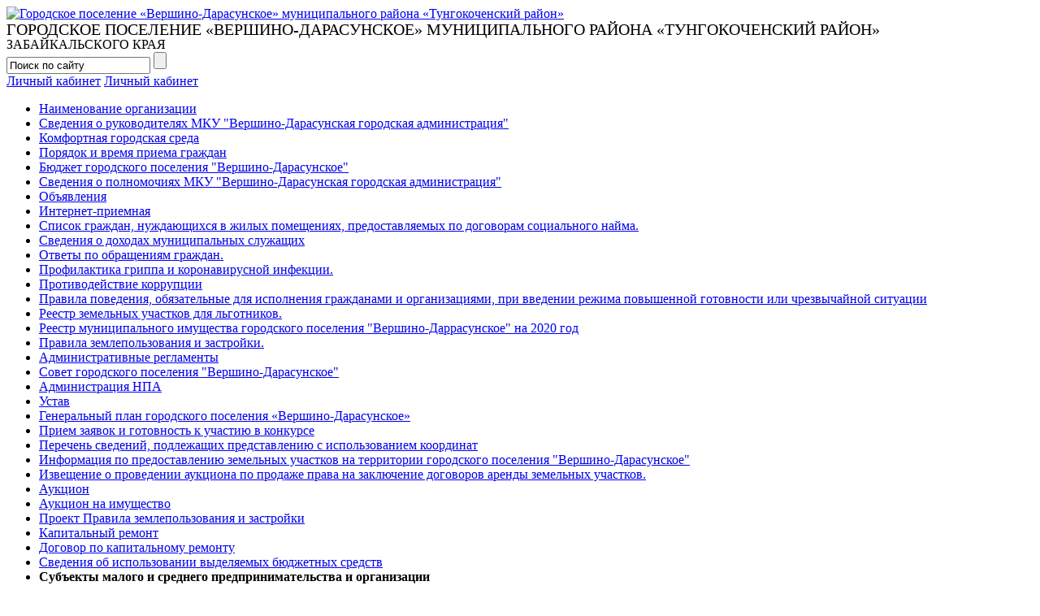

--- FILE ---
content_type: text/html; charset=UTF-8
request_url: https://xn----8sbafeifewy2aeigdsgtb2b9f.xn--c1aohfbth1b.xn--80ap4as.xn--p1ai/subekty_malogo_i_srednego_predprinimatelstva_i_organizacii.html
body_size: 46116
content:
<!DOCTYPE html>
<html >
<head>
    <meta http-equiv="Content-Type" content="text/html; charset=utf-8">
    <title>Субъекты малого и среднего предпринимательства и организации</title>
    <meta name="keywords" content="Субъекты малого и среднего предпринимательства и организации">
	<meta name="description" content="Субъекты малого и среднего предпринимательства и организации">
	<meta name="yandex-verification" content="" />
	<meta name="google-site-verification" content="" />
	<link rel="shortcut icon" href="/favicon.ico" type="image/x-icon" />
	<link type="text/css" href="/js/css/flick/jquery-ui-1.8.16.custom.css" rel="stylesheet" />
    <link href="/css/main.css" rel="stylesheet" type="text/css">
        	<link href="/css/municipality.css" rel="stylesheet" type="text/css">
        <link href="/css/contrast.css" rel="stylesheet" type="text/css">
    <!--[if lte IE 7]><link rel="stylesheet" type="text/css" href="/css/ie7.css"><![endif]--> 
    <link href="/css/add.css" rel="stylesheet" type="text/css">    
    <script src="/js/jquery-1.6.2.min.js" type="text/javascript"></script>
	<script src="/js/jquery-1.4.3.min.js" type="text/javascript"></script>
    <script src="/js/jquery-ui-1.8.16.custom.min.js" type="text/javascript"></script>
	<script src="/js/i18n/jquery.ui.datepicker-ru.js" type="text/javascript"></script>
    <script src="/js/jquery.cookie.js" type="text/javascript"></script>
	<script src="/js/cufon-yui.js" type="text/javascript"></script>
    <script src="/js/PlumbBlackSoftC_900.font.js" type="text/javascript"></script>    
    <script src="/js/PT_Sans_700.font.js" type="text/javascript"></script>
        
    <script src="/js/common.js" type="text/javascript"></script>
    <script src="/js/application.js" type="text/javascript"></script>
    <script src="/js/highslide-full.js" type="text/javascript"></script>
	<link href="/js/highslide.css" rel="stylesheet" type="text/css" />
	
	<!--Контрастная версия-->
	<script src="/js/contrast_new.js" type="text/javascript" charset="utf-8"></script>
	<link href="/css/contrast_new.css" rel="stylesheet" type="text/css" />
	<!--//Контрастная версия-->
	
    <script type="text/javascript"> 
		hs.graphicsDir = "/js/graphics/";
		hs.outlineType = "rounded-white";
		hs.wrapperClassName = "draggable-header";
		hs.dimmingOpacity = 0.80;
		hs.align = "center";
		
		$("document").ready(function(){
				$(".pop_img").each(function(){
					this.parentNode.className="highslide";
					$(this.parentNode).click(function(){
						return hs.expand(this,
			{wrapperClassName: 'borderless floating-caption', dimmingOpacity: 0.75, align: 'center'})
					});
					
				});
	
			})
		
	</script>
</head>
<body  class="inner municipality">    
    <!-- обёртка -->
    <div id="wrapper">
        <!-- карта сайта (верхняя) -->
        <div class="portlet" id="yw11">
<div class="portlet-content">
<div class="map_pos fixed_width no_shadow">
	<div class="top_sitemap bottom_sitemap">
		</div>
</div></div>
</div>        <!-- /карта сайта (верхняя) -->
    	<!-- шапка -->
        <div id="header"><div class="fixed_width no_shadow">
		<!--Контрастная версия-->
		<div class="header_block noindex"></div>
		<!--//Контрастная версия-->
        	        						<div class="logo g"><div class="logo_pos">
					<a href="/" title="Городское поселение «Вершино-Дарасунское» муниципального района «Тунгокоченский район»"><img src="/i/logo2.png" alt="Городское поселение «Вершино-Дарасунское» муниципального района «Тунгокоченский район»" /></a>
					<div class="logo_text"><div style="font-size: 20px;line-height: 20px">ГОРОДСКОЕ ПОСЕЛЕНИЕ «ВЕРШИНО-ДАРАСУНСКОЕ» МУНИЦИПАЛЬНОГО РАЙОНА «ТУНГОКОЧЕНСКИЙ РАЙОН»</div>ЗАБАЙКАЛЬСКОГО КРАЯ</div>
				</div></div>
        		        	            <form class="search" method="post" action="/search.html">
            	<input type="text" class="text" name="q" value="Поиск по сайту" onClick="this.value = ( this.value == 'Поиск по сайту' ? '' : this.value )" onBlur="this.value = ( this.value == '' ? 'Поиск по сайту' : this.value )" />
                <input type="submit" value="" class="icon ic_search" title="Найти" />
                <span class="icon ic_close" title="Стереть"></span>
            </form>
            <div class="authorization">
				<!--Контрастная версия-->
				<div class="v_views"></div>
				<!--//Контрастная версия-->
            	            		<a class="pseudo is_white m_white_href" onclick="hs.htmlExpand ( this, { objectType: 'iframe', outlineWhileAnimating: true, preserveContent: false, width: 404, height: 240 ,contentId: 'highslide-html', cacheAjax: false } ); return false;" href="/login.html">Личный кабинет</a>
					<a class="pseudo is_white m_white_href_c" href="/reg/login.html">Личный кабинет</a>
            	            	
            </div>
            <!--<div class="top_icons">
            	<a href="/rss.xml" class="icon ic_rss" ></a>
            	<a href="" class="icon ic_fb" rel="nofollow"></a>
            	<a href="" class="icon ic_twitter" rel="nofollow"></a>
            </div> -->

            	            	            	<!-- <div class="all_site to_portal"><a href="http://www.xn--80ap4as.xn--p1ai" class="is_white">Вернуться<br />на основной портал</a></div> -->
	            			        </div></div>
    	<!-- /шапка -->		
		<div id="content" class="fixed_width"><div class="inner_block">
	<div id="left_part"><div class="inner_block">
		<div class="portlet" id="yw0">
<div class="portlet-content">
<div class="left_menu">	<ul>
									<li><a href="/naimenovanie_administracii_gorodskogo_poseleniya_vershino__darasunskoe.html">Наименование организации</a></li>
												<li><a href="/svedeniya_o_rukovoditelyah_administracii_gorodskogo_poseleniya_vershino___darasunskoe.html">Сведения о руководителях МКУ "Вершино-Дарасунская городская администрация"</a></li>
												<li><a href="/komfortnaya_gorodskaya_sreda.html">Комфортная городская среда</a></li>
												<li><a href="/poryadok_i_vremya_priema_grajdan_.html">Порядок и время приема граждан </a></li>
												<li><a href="/byudet_gorodskogo_poseleniya_vershino_darasunskoe.html">Бюджет городского поселения "Вершино-Дарасунское"</a></li>
												<li><a href="/svedeniya_o_polnomochiyah_administracii_gorodskogo_poseleniya_vershino___darasunskoe.html">Сведения о полномочиях МКУ "Вершино-Дарасунская городская администрация"</a></li>
												<li><a href="/obyavleniya.html">Объявления</a></li>
												<li><a href="/online.html">Интернет-приемная</a></li>
												<li><a href="/spisok_grajdan_nujdayushchihsya_v_jilyh_pomeshcheniyah_predostavlyaemyh_po_dogovoram_socialnogo_nayma.html">Список граждан, нуждающихся в жилых помещениях, предоставляемых по договорам социального найма.</a></li>
												<li><a href="/svedeniya__o_dohodah_municipalnyh_slujashchih.html">Сведения  о доходах муниципальных служащих</a></li>
												<li><a href="/otvety_po_obrashcheniyam_grajdan.html">Ответы по обращениям граждан.</a></li>
												<li><a href="/profilaktika_grippa_i_koronavirusnoy_infekcii.html">Профилактика гриппа и коронавирусной инфекции.</a></li>
												<li><a href="/protivodeystvie_korrupcii.html">Противодействие коррупции</a></li>
												<li><a href="/pravila_povedeniya_obyazatelnye_dlya_ispolneniya_grajdanami_i_organizaciyami_pri_vvedenii_rejima_povyshennoy_gotovnosti_ili_chrezvychaynoy_situacii.html">Правила поведения, обязательные для исполнения гражданами и организациями, при введении режима повышенной готовности или чрезвычайной ситуации</a></li>
												<li><a href="/reestr_zemelnyh_uchastkov_dlya_lgotnikov.html">Реестр земельных участков для льготников.</a></li>
												<li><a href="/reestr_municipalnogo_imushchestva_gorodskogo_poseleniya_vershino_darrasunskoe_na_2020_god.html">Реестр муниципального имущества городского поселения "Вершино-Даррасунское" на 2020 год</a></li>
												<li><a href="/pravila_zemlepolzovaniya_i_zastroyki.html">Правила землепользования и застройки.</a></li>
												<li><a href="/administrativnye_reglamenty.html">Административные регламенты</a></li>
												<li><a href="/sovet_gorodskogo_poseleniya_vershino_darasunskoe.html">Совет городского поселения "Вершино-Дарасунское"</a></li>
												<li><a href="/administraciya_npa.html">Администрация НПА</a></li>
												<li><a href="/ustav.html">Устав</a></li>
												<li><a href="/generalnyy_plan_gorodskogo_poseleniya_vershino_darasunskoe_.html">Генеральный план городского поселения «Вершино-Дарасунское» </a></li>
												<li><a href="/priem_zayavok_i_gotovnost_k_uchastiyu_v_konkurse.html">Прием заявок и готовность к участию в конкурсе</a></li>
												<li><a href="/perechen_svedeniy_podlejashchih_predstavleniyu_s_ispolzovaniem_koordinat.html">Перечень сведений, подлежащих представлению с использованием координат</a></li>
												<li><a href="/informaciya_po_predostavleniyu_zemelnyh_uchastkov_na_territorii_gorodskogo_poseleniya_vershino_darasunskoe.html">Информация по предоставлению земельных участков на территории городского поселения "Вершино-Дарасунское"</a></li>
												<li><a href="/izveshchenie_o_provedenii_aukciona_po_prodaje_prava_na_zaklyuchenie_dogovorov_arendy_zemelnyh_uchastkov.html">Извещение о проведении аукциона по продаже права на заключение договоров аренды земельных участков.</a></li>
												<li><a href="/aukcion.html">Аукцион</a></li>
												<li><a href="/aukcion_na_imushchestvo.html">Аукцион на имущество</a></li>
												<li><a href="/proekt_pravila_zemlepolzovaniya_i_zastroyki_.html">Проект Правила землепользования и застройки </a></li>
												<li><a href="/kapitalnyy_remont_po_185___fz.html">Капитальный ремонт </a></li>
												<li><a href="/dogovor_po_kapitalnomu_remontu.html">Договор по капитальному ремонту</a></li>
												<li><a href="/svedeniya_ob_ispolzovanii_vydelyaemyh_byudetnyh_sredstv.html">Сведения об использовании выделяемых бюджетных средств</a></li>
												<li class="act">
											<b class="font_14">Субъекты малого и среднего предпринимательства и организации</b>
																<ul>
															                        <li><a href="/subekty_malogo_i_srednego_predprinimatelstva_i_organizacii/realizaciya_federalnyh_regionalnyh_municipalnyh_programm_razvitiya_predprinimatelstva.html" class="is_dark"><em>Реализация федеральных, региональных, муниципальных программ развития предпринимательства</em></a></li>
																						                        <li><a href="/subekty_malogo_i_srednego_predprinimatelstva_i_organizacii/reestry_mp_chislo_rabochih_mest_tovarooborot.html" class="is_dark"><em>Реестры МП, число рабочих мест, товарооборот</em></a></li>
																						                        <li><a href="/subekty_malogo_i_srednego_predprinimatelstva_i_organizacii/podderka_malogo_i_srednego_predprinimatelstva.html" class="is_dark"><em>Поддержка малого и среднего предпринимательства</em></a></li>
																						                        <li><a href="/subekty_malogo_i_srednego_predprinimatelstva_i_organizacii/msp_ao_korporaciya_msp.html" class="is_dark"><em>МСП АО "Корпорация МСП"</em></a></li>
																						                        <li><a href="/subekty_malogo_i_srednego_predprinimatelstva_i_organizacii/goryachaya_liniya_dlya_predprinimateley.html" class="is_dark"><em>Для предпринимателей.</em></a></li>
																						                        <li><a href="/subekty_malogo_i_srednego_predprinimatelstva_i_organizacii/prilojenie_7forma_predostavleniya_svedeniy_ob_investicionnyh_proektah.html" class="is_dark"><em>Приложение №7"Форма предоставления сведений об инвестиционных проектах"</em></a></li>
																						                        <li><a href="/subekty_malogo_i_srednego_predprinimatelstva_i_organizacii/prizentaciya_imushchestvo_malogo_i_srednego_predprinimatelstva.html" class="is_dark"><em>Презентация "Имущество малого и среднего предпринимательства"</em></a></li>
																						                        <li><a href="/subekty_malogo_i_srednego_predprinimatelstva_i_organizacii/prezintaciya_zakupki_zakazchikov_v_monogorodah.html" class="is_dark"><em>Презентация "Закупки заказчиков в моногородах"</em></a></li>
																						                        <li><a href="/subekty_malogo_i_srednego_predprinimatelstva_i_organizacii/prezintaciya_finansovaya_podderka_subektov_msp.html" class="is_dark"><em>Презентация "Финансовая поддержка субъектов МСП"</em></a></li>
																						                        <li><a href="/subekty_malogo_i_srednego_predprinimatelstva_i_organizacii/prezintaciya_msp_bank.html" class="is_dark"><em>Презетация МСП банк</em></a></li>
																						                        <li><a href="/subekty_malogo_i_srednego_predprinimatelstva_i_organizacii/prizentaciya_biznes___navigator_msp.html" class="is_dark"><em>Презентация "Бизнес - навигатор МСП"</em></a></li>
																						                        <li><a href="/subekty_malogo_i_srednego_predprinimatelstva_i_organizacii/parametry_korobochnogo_kreditnogo_produkta_po_pryamomu_kreditovaniyu_subektov_msp_.html" class="is_dark"><em>Параметры коробочного кредитного продукта по прямому кредитованию Субъектов МСП </em></a></li>
																						                        <li><a href="/subekty_malogo_i_srednego_predprinimatelstva_i_organizacii/plan_provedeniya_proverok_yuridicheskih_lic_i_individualnyh_predprinimateley.html" class="is_dark"><em>План проведения проверок юридических лиц и индивидуальных предпринимателей</em></a></li>
																						                        <li><a href="/subekty_malogo_i_srednego_predprinimatelstva_i_organizacii/dogovor_na_organizaciyu_raboty_punkta_vydachi_tifloliteratury.html" class="is_dark"><em>Договор на организацию работы пункта выдачи тифлолитературы</em></a></li>
																						                        <li><a href="/subekty_malogo_i_srednego_predprinimatelstva_i_organizacii/postanovlenie_132_ot_17082017g.html" class="is_dark"><em>Постановление №132 от 17.08.2017г.</em></a></li>
																						                        <li><a href="/subekty_malogo_i_srednego_predprinimatelstva_i_organizacii/kontakty_urm_.html" class="is_dark"><em>Контакты УРМ </em></a></li>
																						                        <li><a href="/subekty_malogo_i_srednego_predprinimatelstva_i_organizacii/perechen_dokumentov_kredit.html" class="is_dark"><em>Перечень документов-кредит</em></a></li>
																						                        <li><a href="/subekty_malogo_i_srednego_predprinimatelstva_i_organizacii/perechen_dokumentov_mikrokredit.html" class="is_dark"><em>Перечень документов-микрокредит</em></a></li>
																						                        <li><a href="/subekty_malogo_i_srednego_predprinimatelstva_i_organizacii/prezentaciya_produktov_dlya_subektov_msp.html" class="is_dark"><em>Презентация продуктов для субъектов МСП</em></a></li>
																						                        <li><a href="/subekty_malogo_i_srednego_predprinimatelstva_i_organizacii/pismo_ishodyashchee__01_1943_ot_05092018.html" class="is_dark"><em>Письмо исходящее № 01-1943 от 05.09.2018</em></a></li>
																						                        <li><a href="/subekty_malogo_i_srednego_predprinimatelstva_i_organizacii/ob_informirovanii_subektov_msp_v_monogorodah_o_merah_finansovoy_podderki_.html" class="is_dark"><em>Об информировании субъектов МСП в моногородах о мерах финансовой поддержки </em></a></li>
																						                        <li><a href="/subekty_malogo_i_srednego_predprinimatelstva_i_organizacii/programma_lgotnogo_lizinga_oborudovaniya_dlya_malogo_biznesa.html" class="is_dark"><em>Программа льготного лизинга оборудования для малого бизнеса.</em></a></li>
																						                        <li><a href="/subekty_malogo_i_srednego_predprinimatelstva_i_organizacii/postanovlenie_53_ot_13042021_g_.html" class="is_dark"><em>Постановление №53 от 13.04.2021 г. </em></a></li>
																			</ul>
									</li>
												<li><a href="/ustanovlennye_formy_obrashcheniy_zayavleniy_i_inyh_dokumentov.html">Установленные формы обращений, заявлений и иных документов</a></li>
												<li><a href="/zemelnyy_kontrol.html">Земельный контроль</a></li>
												<li><a href="/perechen_podvedomstvennyh_organizaciy_administracii_gorodskogo_poseleniya_vershino___darasunskoe_.html">Перечень подведомственных организаций администрации городского поселения «Вершино - Дарасунское» </a></li>
												<li><a href="/svedeniya_o_predostavlennyh_organizaciyam_i_individualnym_predprinimatelyam_lgotah.html">Сведения о предоставленных организациям и индивидуальным предпринимателям льготах</a></li>
												<li><a href="/formirovanie_sovremennoy_gorodskoy_sredy.html">Моногорода.РФ   Формирование современной городской среды</a></li>
												<li><a href="/documents.html">Библиотека документов</a></li>
												<li><a href="/koncessiya.html">Концессия</a></li>
												<li><a href="/arenda_pomeshcheniy.html">Аренда помещений.</a></li>
												<li><a href="/konkurs.html">Конкурсы</a></li>
												<li><a href="/programmy.html">Программы</a></li>
												<li><a href="/konkursnaya_dokumentaciya_po_grantam_subektam_malogo_i_srednego_predprinimatelstva.html">Конкурсная документация по ГРАНТАМ субъектам малого и среднего предпринимательства</a></li>
												<li><a href="/byudet_dlya_grajdan.html">Бюджет для граждан</a></li>
												<li><a href="/informaciya_ob_obektah_ucheta_nahodyashchegosya_v_sobstvennosti_gorodskogo_poseleniya_vershino_darasunskoe.html">Информация об объектах учёта находящегося в собственности городского поселения "Вершино-Дарасунское"</a></li>
												<li><a href="/gorodskaya_sreda_2018_2024_gg.html">Городская среда 2018-2024 г.г.</a></li>
												<li><a href="/garantiynaya_i_finansovaya_podderka_monogorodov.html">Гарантийная и финансовая поддержка моногородов</a></li>
												<li><a href="/informaciya_dlya_grajdan.html">Информация для граждан</a></li>
												<li><a href="/nko_nekommercheskie_organizacii_i_tos_territorialnoe_obshchestvennoe_samoupravlenie.html">НКО (некоммерческие организации) и ТОС (территориальное общественное самоуправление)</a></li>
												<li><a href="/municipalnye_programmy.html">Муниципальные программы</a></li>
												<li><a href="/municipalnyy_kontrol.html">Муниципальный контроль</a></li>
												<li><a href="/polojenie_mku_vershino_darasunskaya_gorodskaya_administraciya.html">Положение МКУ "Вершино-Дарасунская городская администрация"</a></li>
												<li><a href="/aktualnye_press_relizy_upravleniya_rosreestra_po_zabaykalskomu_krayu_za_avgust_2025_goda.html">Актуальные пресс-релизы Управления Росреестра по Забайкальскому краю за август 2025 года</a></li>
						</ul>
</div>
</div>
</div>	</div></div>
	<div class="right_main">
		<div class="portlet" id="yw1">
<div class="portlet-content">
<div id="navigation">
	<span class="icon nav_arrow"></span><a href="/" class="icon ic_home" title="На главную"></a>
						<span class="icon nav_arrow"></span>Субъекты малого и среднего предпринимательства и организации			</div></div>
</div>		<h1>Субъекты малого и среднего предпринимательства и организации</h1>
		<div id="right_part"><div class="inner_block">
			<div class="portlet" id="yw2">
<div class="portlet-content">
<div class="news_calendar"><div class="calendar bubble">
	<b class="month">Январь</b>
	<b class="year">2026</b>
        <div class="popup_month bubble" style="display: none;">
		<div class="icon ic_close" onclick="$('.popup_month').slideToggle()"></div>
					<a class="month_ch" href="javascript:;">Январь</a><br />
					<a class="month_ch" href="javascript:;">Февраль</a><br />
					<a class="month_ch" href="javascript:;">Март</a><br />
					<a class="month_ch" href="javascript:;">Апрель</a><br />
					<a class="month_ch" href="javascript:;">Май</a><br />
					<a class="month_ch" href="javascript:;">Июнь</a><br />
					<a class="month_ch" href="javascript:;">Июль</a><br />
					<a class="month_ch" href="javascript:;">Август</a><br />
					<a class="month_ch" href="javascript:;">Сентябрь</a><br />
					<a class="month_ch" href="javascript:;">Октябрь</a><br />
					<a class="month_ch" href="javascript:;">Ноябрь</a><br />
					<a class="month_ch" href="javascript:;">Декабрь</a><br />
			</div>
	<div class="popup_year bubble" style="display: none;">
		<div class="icon ic_close" onclick="$('.popup_year').slideToggle()"></div>
					<a class="year_ch" href="javascript:;">1970</a><br />
				</div>
	<br clear="all" />
	<div>
	<i>Пн</i><i>Вт</i><i>Ср</i><i>Чт</i><i>Пт</i><i>Сб</i><i>Вс</i><br /><hr />
		<div id="calendardates">
			<i class="em">29</i><i class="em">30</i><i class="em">31</i><i >1</i><i >2</i><i class="sv">3</i><i class="sv">4</i><i >5</i><i >6</i><i >7</i><i >8</i><i >9</i><i class="sv">10</i><i class="sv">11</i><i >12</i><i >13</i><i >14</i><i class="tdy">15</i><i >16</i><i class="sv">17</i><i class="sv">18</i><i >19</i><i >20</i><i >21</i><i >22</i><i >23</i><i class="sv">24</i><i class="sv">25</i><i >26</i><i >27</i><i >28</i><i >29</i><i >30</i><i class="sv">31</i><i class="em">1</i>		</div>
	</div>
</div></div>
<input type="hidden" name="rubric_for_calendar" value="subekty_malogo_i_srednego_predprinimatelstva_i_organizacii"></div>
</div>															<div class="email_block">
                    <a href="mailto:pochta@e-zab.ru" class="link_block"></a>
                    <em>Внутренняя почта органов гос.&nbsp;власти</em>
                    <span class="gov_email pseudo_underline"><a href="mailto:pochta@e-zab.ru">pochta@e-zab.ru</a></span>
                </div>
		</div></div>
		<div id="center_part"><div class="inner_block">
			<p>	Субъекты малого и среднего предпринимательства и организации</p>			<div class="shadow_line2"><div></div></div>
			<table class="default opinions bottom_menu">
				<col width="45%"><col width="10%"><col width="45%">
				<tr>
					<td><div class="portlet" id="yw7">
<div class="portlet-content">
	<div class="head">Информация</div>
	<ul>
			<li><a href="">12 декабря единый день приёма граждан</a></li>
		</ul>
</div>
</div></td>
					<td>&nbsp;</td>
					<td><div class="portlet" id="yw8">
<div class="portlet-content">
	<div class="head"><span class="pseudo_underline"><a href="/governance/documents.html">Документы</a></span></div>
	<ul style="height: 300px; overflow: auto;">
			<li>
			<a href="/documents//54996.html">Решение № 32 от 14.09.2018 г. О внесении изменений в Положение «О размере и условиях оплаты труда муниципальных служащих городского поселения «Вершино-Дарасунское, утверждённого решением Совета городского поселения «Вершино-Дарасунское» от 17.10.2016 г. № 36</a>
			<div class="date">25 сентября 2018 года</div>
		</li>
			<li>
			<a href="/documents//54995.html">Решение № 32 от 14.09.2018 г. Об утверждении Порядка и условий финансирования проведения бывшим наймодателем капитального ремонта общего имущества в многоквартирном доме за счет средств городского поселения «Вершино-Дарасунское»</a>
			<div class="date">25 сентября 2018 года</div>
		</li>
			<li>
			<a href="/documents//54994.html">Решение № 31 от 14.09.2018 г. О внесении изменений в Положение «О денежном вознаграждении лиц, замещающих муниципальные должности в организациях местного самоуправления городского поселения «Вершино-Дарасунское», утверждённого решением Совета городского поселения «Вершино-Дарасунское» от 17.10.2016 г. № 37</a>
			<div class="date">25 сентября 2018 года</div>
		</li>
			<li>
			<a href="/documents//54993.html">Распоряжение № 163 от 13.09.2018 г.</a>
			<div class="date">25 сентября 2018 года</div>
		</li>
		</ul>
</div>
</div></td>
				</tr>
				<tr>
					<td><div class="portlet" id="yw9">
<div class="portlet-content">
<style>
	.vote_line { margin: 0 140px 0 0; border-right: #e5e5e5 1px solid; background: url( '/i/vote_back.gif' ) repeat-x left top; line-height: 0; }
	.vote_line div { border-right: #e5e5e5 1px solid; height: 17px; background: url( '/i/vote_back.gif' ) repeat-x left -17px; line-height: 0; }
	.votes_num { float: right; width: 130px; font-size: 12px; color: #666; }
	.vote_question_name { padding: 11px 0; }
	.vote .head3 { padding-bottom: 1px; }
</style>
</div>
</div></td>
					<td class="padds">&nbsp;</td>
					<td></td>
				</tr>
			</table>
		</div></div>
	</div>
</div></div>
                <!-- esia -->
        <div class="fixed_width">
            <div class="m-auto">
                <script src="https://pos.gosuslugi.ru/bin/script.min.js"></script> 
                <style>
                    @charset "UTF-8";
                    #js-show-iframe-wrapper{position:relative;display:flex;align-items:center;justify-content:center;width:100%;min-width:293px;max-width:100%;background:linear-gradient(138.4deg,#38bafe 26.49%,#2d73bc 79.45%);color:#fff; cursor: pointer;}#js-show-iframe-wrapper .pos-banner-fluid *{box-sizing:border-box}#js-show-iframe-wrapper .pos-banner-fluid .pos-banner-btn_2{display:block;width:195px;min-height:56px;font-size:18px;line-height:24px;cursor:pointer;background:#0d4cd3;color:#fff;border:none;border-radius:8px;outline:0}#js-show-iframe-wrapper .pos-banner-fluid .pos-banner-btn_2:hover{background:#1d5deb}#js-show-iframe-wrapper .pos-banner-fluid .pos-banner-btn_2:focus{background:#2a63ad}#js-show-iframe-wrapper .pos-banner-fluid .pos-banner-btn_2:active{background:#2a63ad}@-webkit-keyframes fadeInFromNone{0%{display:none;opacity:0}1%{display:block;opacity:0}100%{display:block;opacity:1}}@keyframes fadeInFromNone{0%{display:none;opacity:0}1%{display:block;opacity:0}100%{display:block;opacity:1}}@font-face{font-family:LatoWebLight;src:url(https://pos.gosuslugi.ru/bin/fonts/Lato/fonts/Lato-Light.woff2) format("woff2"),url(https://pos.gosuslugi.ru/bin/fonts/Lato/fonts/Lato-Light.woff) format("woff"),url(https://pos.gosuslugi.ru/bin/fonts/Lato/fonts/Lato-Light.ttf) format("truetype");font-style:normal;font-weight:400;text-rendering:optimizeLegibility}@font-face{font-family:LatoWeb;src:url(https://pos.gosuslugi.ru/bin/fonts/Lato/fonts/Lato-Regular.woff2) format("woff2"),url(https://pos.gosuslugi.ru/bin/fonts/Lato/fonts/Lato-Regular.woff) format("woff"),url(https://pos.gosuslugi.ru/bin/fonts/Lato/fonts/Lato-Regular.ttf) format("truetype");font-style:normal;font-weight:400;text-rendering:optimizeLegibility}@font-face{font-family:LatoWebBold;src:url(https://pos.gosuslugi.ru/bin/fonts/Lato/fonts/Lato-Bold.woff2) format("woff2"),url(https://pos.gosuslugi.ru/bin/fonts/Lato/fonts/Lato-Bold.woff) format("woff"),url(https://pos.gosuslugi.ru/bin/fonts/Lato/fonts/Lato-Bold.ttf) format("truetype");font-style:normal;font-weight:400;text-rendering:optimizeLegibility}
                </style>

                <style>
                    #js-show-iframe-wrapper .bf-2{position:relative;display:grid;grid-template-columns:var(--pos-banner-fluid-2__grid-template-columns);grid-template-rows:var(--pos-banner-fluid-2__grid-template-rows);width:100%;max-width:1060px;font-family:LatoWeb,sans-serif;box-sizing:border-box}#js-show-iframe-wrapper .bf-2__decor{grid-column:var(--pos-banner-fluid-2__decor-grid-column);grid-row:var(--pos-banner-fluid-2__decor-grid-row);padding:var(--pos-banner-fluid-2__decor-padding);background:var(--pos-banner-fluid-2__bg-url) var(--pos-banner-fluid-2__bg-position) no-repeat;background-size:var(--pos-banner-fluid-2__bg-size)}#js-show-iframe-wrapper .bf-2__logo-wrap{position:absolute;top:var(--pos-banner-fluid-2__logo-wrap-top);bottom:var(--pos-banner-fluid-2__logo-wrap-bottom);right:0;display:flex;flex-direction:column;align-items:flex-end;padding:var(--pos-banner-fluid-2__logo-wrap-padding);background:#2d73bc;border-radius:var(--pos-banner-fluid-2__logo-wrap-border-radius)}#js-show-iframe-wrapper .bf-2__logo{width:128px}#js-show-iframe-wrapper .bf-2__slogan{font-family:LatoWebBold,sans-serif;font-size:var(--pos-banner-fluid-2__slogan-font-size);line-height:var(--pos-banner-fluid-2__slogan-line-height)}#js-show-iframe-wrapper .bf-2__content{padding:var(--pos-banner-fluid-2__content-padding)}#js-show-iframe-wrapper .bf-2__description{display:flex;flex-direction:column;margin-bottom:24px}#js-show-iframe-wrapper .bf-2__text{margin-bottom:12px;font-size:24px;line-height:32px;font-family:LatoWebBold,sans-serif}#js-show-iframe-wrapper .bf-2__text_small{margin-bottom:0;font-size:16px;line-height:24px;font-family:LatoWeb,sans-serif}#js-show-iframe-wrapper .bf-2__btn-wrap{display:flex;align-items:center;justify-content:center}
                </style>
                <div id="js-show-iframe-wrapper">
                    <div class="pos-banner-fluid bf-2">

                        <div class="bf-2__decor">
                            <div class="bf-2__logo-wrap">
                                <img class="bf-2__logo" src="https://pos.gosuslugi.ru/bin/banner-fluid/gosuslugi-logo.svg" alt="Госуслуги">
                                <div class="bf-2__slogan">Решаем вместе</div>
                            </div>
                        </div>
                        <div class="bf-2__content">

                            <div class="bf-2__description">
                                <span class="bf-2__text">
                                    Не убран мусор, яма на дороге, не горит фонарь?
                                    <!--            Не убран мусор, яма на дороге, не горит фонарь?-->
                                </span>
                                <span class="pos-banner-fluid__text pos-banner-fluid__text_small">
                                    Столкнулись с проблемой&nbsp;— сообщите о ней!
                                    <!--          Столкнулись с проблемой&nbsp;— сообщите о ней!-->
                                </span>
                            </div>

                            <div class="bf-2__btn-wrap">
                                <!-- pos-banner-btn_2 не удалять; другие классы не добавлять -->
                                <button class="pos-banner-btn_2" type="button" style="width: 240px;">Сообщить о проблеме</button>
                            </div>

                        </div>

                    </div>
                </div>
                <script>
                    "use strict";var root=document.documentElement,banner=document.getElementById("js-show-iframe-wrapper");function displayWindowSize(){var o=banner.offsetWidth;o<=405&&(root.style.setProperty("--pos-banner-fluid-2__grid-template-columns","100%"),root.style.setProperty("--pos-banner-fluid-2__grid-template-rows","310px auto"),root.style.setProperty("--pos-banner-fluid-2__decor-grid-column","initial"),root.style.setProperty("--pos-banner-fluid-2__decor-grid-row","initial"),root.style.setProperty("--pos-banner-fluid-2__decor-padding","30px 30px 0 30px"),root.style.setProperty("--pos-banner-fluid-2__content-padding","0 30px 30px 30px"),root.style.setProperty("--pos-banner-fluid-2__bg-url","url('https://pos.gosuslugi.ru/bin/banner-fluid/2/banner-fluid-bg-2-small.svg')"),root.style.setProperty("--pos-banner-fluid-2__bg-position","calc(10% + 64px) calc(100% - 20px)"),root.style.setProperty("--pos-banner-fluid-2__bg-size","cover"),root.style.setProperty("--pos-banner-fluid-2__slogan-font-size","20px"),root.style.setProperty("--pos-banner-fluid-2__slogan-line-height","32px"),root.style.setProperty("--pos-banner-fluid-2__logo-wrap-padding","20px 30px 30px 40px"),root.style.setProperty("--pos-banner-fluid-2__logo-wrap-top","0"),root.style.setProperty("--pos-banner-fluid-2__logo-wrap-bottom","initial"),root.style.setProperty("--pos-banner-fluid-2__logo-wrap-border-radius","0 0 0 80px")),o>405&&o<=500&&(root.style.setProperty("--pos-banner-fluid-2__grid-template-columns","100%"),root.style.setProperty("--pos-banner-fluid-2__grid-template-rows","310px auto"),root.style.setProperty("--pos-banner-fluid-2__decor-grid-column","initial"),root.style.setProperty("--pos-banner-fluid-2__decor-grid-row","initial"),root.style.setProperty("--pos-banner-fluid-2__decor-padding","30px 30px 0 30px"),root.style.setProperty("--pos-banner-fluid-2__content-padding","0 30px 30px 30px"),root.style.setProperty("--pos-banner-fluid-2__bg-url","url('https://pos.gosuslugi.ru/bin/banner-fluid/2/banner-fluid-bg-2-small.svg')"),root.style.setProperty("--pos-banner-fluid-2__bg-position","calc(10% + 64px) calc(100% - 20px)"),root.style.setProperty("--pos-banner-fluid-2__bg-size","cover"),root.style.setProperty("--pos-banner-fluid-2__slogan-font-size","24px"),root.style.setProperty("--pos-banner-fluid-2__slogan-line-height","32px"),root.style.setProperty("--pos-banner-fluid-2__logo-wrap-padding","30px 50px 30px 70px"),root.style.setProperty("--pos-banner-fluid-2__logo-wrap-top","0"),root.style.setProperty("--pos-banner-fluid-2__logo-wrap-bottom","initial"),root.style.setProperty("--pos-banner-fluid-2__logo-wrap-border-radius","0 0 0 80px")),o>500&&o<=585&&(root.style.setProperty("--pos-banner-fluid-2__grid-template-columns","min-content 1fr"),root.style.setProperty("--pos-banner-fluid-2__grid-template-rows","100%"),root.style.setProperty("--pos-banner-fluid-2__decor-grid-column","2"),root.style.setProperty("--pos-banner-fluid-2__decor-grid-row","1"),root.style.setProperty("--pos-banner-fluid-2__decor-padding","30px 30px 30px 0"),root.style.setProperty("--pos-banner-fluid-2__content-padding","30px"),root.style.setProperty("--pos-banner-fluid-2__bg-url","url('https://pos.gosuslugi.ru/bin/banner-fluid/2/banner-fluid-bg-2-small.svg')"),root.style.setProperty("--pos-banner-fluid-2__bg-position","0% calc(100% - 70px)"),root.style.setProperty("--pos-banner-fluid-2__bg-size","cover"),root.style.setProperty("--pos-banner-fluid-2__slogan-font-size","24px"),root.style.setProperty("--pos-banner-fluid-2__slogan-line-height","32px"),root.style.setProperty("--pos-banner-fluid-2__logo-wrap-padding","30px 30px 24px 40px"),root.style.setProperty("--pos-banner-fluid-2__logo-wrap-top","initial"),root.style.setProperty("--pos-banner-fluid-2__logo-wrap-bottom","0"),root.style.setProperty("--pos-banner-fluid-2__logo-wrap-border-radius","80px 0 0 0")),o>585&&o<=800&&(root.style.setProperty("--pos-banner-fluid-2__grid-template-columns","min-content 1fr"),root.style.setProperty("--pos-banner-fluid-2__grid-template-rows","100%"),root.style.setProperty("--pos-banner-fluid-2__decor-grid-column","2"),root.style.setProperty("--pos-banner-fluid-2__decor-grid-row","1"),root.style.setProperty("--pos-banner-fluid-2__decor-padding","30px 30px 30px 0"),root.style.setProperty("--pos-banner-fluid-2__content-padding","30px"),root.style.setProperty("--pos-banner-fluid-2__bg-url","url('https://pos.gosuslugi.ru/bin/banner-fluid/2/banner-fluid-bg-2-small.svg')"),root.style.setProperty("--pos-banner-fluid-2__bg-position","0% calc(100% - 6px)"),root.style.setProperty("--pos-banner-fluid-2__bg-size","cover"),root.style.setProperty("--pos-banner-fluid-2__slogan-font-size","24px"),root.style.setProperty("--pos-banner-fluid-2__slogan-line-height","32px"),root.style.setProperty("--pos-banner-fluid-2__logo-wrap-padding","30px 30px 24px 40px"),root.style.setProperty("--pos-banner-fluid-2__logo-wrap-top","initial"),root.style.setProperty("--pos-banner-fluid-2__logo-wrap-bottom","0"),root.style.setProperty("--pos-banner-fluid-2__logo-wrap-border-radius","80px 0 0 0")),o>800&&o<=1020&&(root.style.setProperty("--pos-banner-fluid-2__grid-template-columns","min-content 1fr"),root.style.setProperty("--pos-banner-fluid-2__grid-template-rows","100%"),root.style.setProperty("--pos-banner-fluid-2__decor-grid-column","2"),root.style.setProperty("--pos-banner-fluid-2__decor-grid-row","1"),root.style.setProperty("--pos-banner-fluid-2__decor-padding","30px 30px 30px 0"),root.style.setProperty("--pos-banner-fluid-2__content-padding","30px"),root.style.setProperty("--pos-banner-fluid-2__bg-url","url('https://pos.gosuslugi.ru/bin/banner-fluid/2/banner-fluid-bg-2.svg')"),root.style.setProperty("--pos-banner-fluid-2__bg-position","0% center"),root.style.setProperty("--pos-banner-fluid-2__bg-size","cover"),root.style.setProperty("--pos-banner-fluid-2__slogan-font-size","24px"),root.style.setProperty("--pos-banner-fluid-2__slogan-line-height","32px"),root.style.setProperty("--pos-banner-fluid-2__logo-wrap-padding","30px 30px 24px 40px"),root.style.setProperty("--pos-banner-fluid-2__logo-wrap-top","initial"),root.style.setProperty("--pos-banner-fluid-2__logo-wrap-bottom","0"),root.style.setProperty("--pos-banner-fluid-2__logo-wrap-border-radius","80px 0 0 0")),o>1020&&(root.style.setProperty("--pos-banner-fluid-2__grid-template-columns","min-content 1fr"),root.style.setProperty("--pos-banner-fluid-2__grid-template-rows","100%"),root.style.setProperty("--pos-banner-fluid-2__decor-grid-column","2"),root.style.setProperty("--pos-banner-fluid-2__decor-grid-row","1"),root.style.setProperty("--pos-banner-fluid-2__decor-padding","30px 30px 30px 0"),root.style.setProperty("--pos-banner-fluid-2__content-padding","30px"),root.style.setProperty("--pos-banner-fluid-2__bg-url","url('https://pos.gosuslugi.ru/bin/banner-fluid/2/banner-fluid-bg-2.svg')"),root.style.setProperty("--pos-banner-fluid-2__bg-position","0% center"),root.style.setProperty("--pos-banner-fluid-2__bg-size","cover"),root.style.setProperty("--pos-banner-fluid-2__slogan-font-size","24px"),root.style.setProperty("--pos-banner-fluid-2__slogan-line-height","32px"),root.style.setProperty("--pos-banner-fluid-2__logo-wrap-padding","30px 30px 24px 40px"),root.style.setProperty("--pos-banner-fluid-2__logo-wrap-top","initial"),root.style.setProperty("--pos-banner-fluid-2__logo-wrap-bottom","0"),root.style.setProperty("--pos-banner-fluid-2__logo-wrap-border-radius","80px 0 0 0"))}displayWindowSize();var resizeListener=window.addEventListener("resize",displayWindowSize);window.onunload=function(){window.removeEventListener("resize",resizeListener)};
                </script>
                <script>Widget("https://pos.gosuslugi.ru/form", 241356)</script>
            </div>
        </div>
        <!-- /esia -->
        
        
		<!-- слайдер -->   
		<div class="shadow_line fixed_width"></div>		<div class="portlet" id="yw12">
<div class="portlet-content">
<div id="slider"><div class="fixed_width"><div class="padds">
	<div class="lenta scroll-pane">
		<ul class="lenta scroll-content">
				</ul>
		<div class="arrow is_left"></div>
		<div class="arrow is_right"></div>
	</div>
	<div class="bar_padds"><div class="bar_back"><div class="scroll-bar-wrap"><div class="scroll-bar"></div></div></div></div>
</div></div></div></div>
</div>        <!-- /слайдер -->   
        <div id="spacer"></div>
    </div>
    <!-- /обёртка -->
    <!-- карта сайта (нижняя) -->
       <!-- <div class="portlet" id="yw13">
<div class="portlet-content">
<div class="bottom_sitemap" id="bsm">
	<div class="fixed_width no_shadow">
			<a href="/sitemap.html"><span class="icon ic_sitemap_circle"></span></a>
			</div>
</div></div>
</div> -->
    <!-- /карта сайта (нижняя) -->    
    <!-- подвал -->
    <div id="footer"><div class="fixed_width no_shadow"><div class="inner_block vcard">
    	<div class="bottom_shadow"></div>
    	<div class="copy">&copy;&nbsp;2026&nbsp;<span class="fn org"></span><br /><a href="/pda.html">PDA версия сайта</a></div>
        <div class="adr"><span class="postal-code"></span>, <span class="locality"></span>, <span class="street-address">,<br />, , </span></div>

        <div class="contacts">
        	<a href="mailto:" class="email is_gray"></a>
            <div class="tel"></div>
        </div>
		<div class="hotlog"></div>
		<!--<div class="orphis"><me>Обнаружили ошибку? Выделите текст и нажмите Ctrl+ENTER</me><a href="http://orphus.ru" id="orphus" target="_blank"><img alt="Система Orphus" src="/u/files/orphus/orphus.gif" border="0" width="88" height="31" /></a></div>-->
		
        	        <div class="contrast_pos"><a class="icon ic_contrast auto_icon" href="javascript:admezab_switchToLimitedView(false);"><ins>Версия для<br />слабовидящих</ins></a></div>
	        <!-- спутник -->
	        <script type="text/javascript">
	        (function(d, t, p) {
	        var j = d.createElement(t); j.async = true; j.type = "text/javascript";
	        j.src = ("https:" == p ? "https:" : "http:") + "//stat.sputnik.ru/cnt.js";
	        var s = d.getElementsByTagName(t)[0]; s.parentNode.insertBefore(j, s);
	        })(document, "script", document.location.protocol);
	        </script>
	        
	         <!--<div class="studio-developer"><a href="http://www.one-touch.ru/" title="Создание сайта Studio oneTOUCH">Создание сайта</a><br clear="all"><a href="http://www.one-touch.ru/" title="Создание сайта Studio oneTOUCH" class="link_logo"><img src="/i/onetouch_logo.gif" alt="Создание сайта Studio oneTOUCH"></a></div> -->
            </div></div></div>
	
    <!-- /подвал -->
    		
</body>
</html>